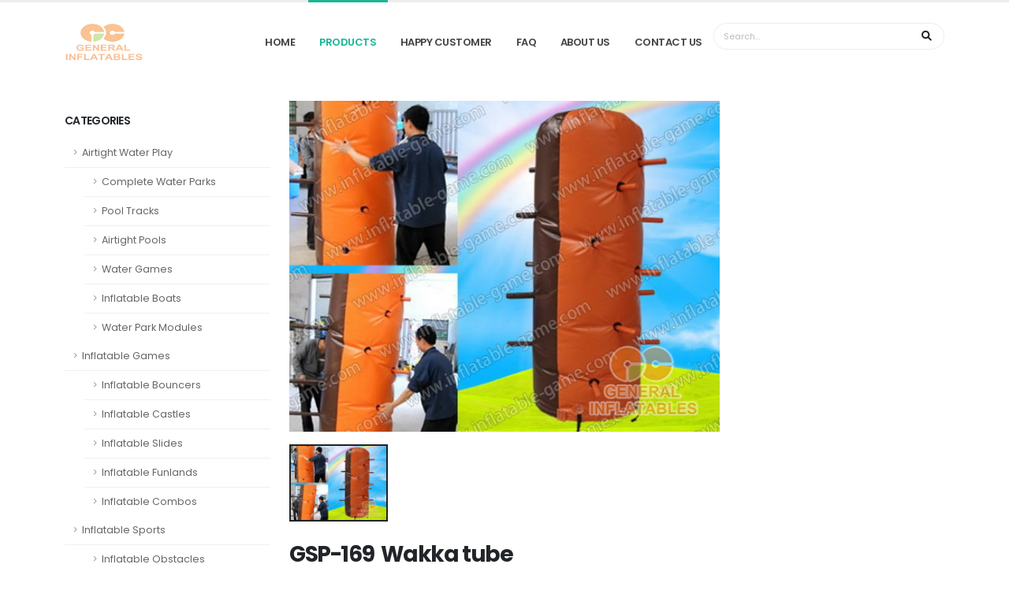

--- FILE ---
content_type: text/html; charset=utf-8
request_url: https://www.inflatable-game.com/product/sports/interactive-games/1535.html
body_size: 6106
content:
<script>console.log(null);</script><!DOCTYPE html>
<html>
<head>
  <!-- Basic -->
  <meta charset="utf-8">
  <meta http-equiv="X-UA-Compatible" content="IE=edge">
  <title>Wakka Tube | Interactive Games | Products | inflatable-game</title>
  <meta name="keywords" content="Wakka tube" />
  <meta name="description" content="">

  <!-- Favicon -->
  <link rel="shortcut icon" href="https://www.inflatable-game.com/theme/game/favicon.ico" type="image/x-icon" />

  <!-- Mobile Metas -->
  <meta name="viewport" content="width=device-width, initial-scale=1, minimum-scale=1.0, shrink-to-fit=no">

  <!-- Web Fonts  -->
  <link id="googleFonts"
    href="https://fonts.googleapis.com/css?family=Poppins:300,400,500,600,700,800%7CShadows+Into+Light%7CPlayfair+Display:400&display=swap"
    rel="stylesheet" type="text/css">

  <!-- Vendor CSS -->
  <link rel="stylesheet" href="https://www.inflatable-game.com/theme/game/dist/vendor/bootstrap/css/bootstrap.min.css">
  <link rel="stylesheet" href="https://www.inflatable-game.com/theme/game/dist/vendor/fontawesome-free/css/all.min.css">
  <link rel="stylesheet" href="https://www.inflatable-game.com/theme/game/dist/vendor/animate/animate.compat.css">
  <link rel="stylesheet" href="https://www.inflatable-game.com/theme/game/dist/vendor/simple-line-icons/css/simple-line-icons.min.css">
  <link rel="stylesheet" href="https://www.inflatable-game.com/theme/game/dist/vendor/owl.carousel/assets/owl.carousel.min.css">
  <link rel="stylesheet" href="https://www.inflatable-game.com/theme/game/dist/vendor/owl.carousel/assets/owl.theme.default.min.css">
  <link rel="stylesheet" href="https://www.inflatable-game.com/theme/game/dist/vendor/magnific-popup/magnific-popup.min.css">
  <link rel="stylesheet" href="https://www.inflatable-game.com/theme/game/dist/vendor/bootstrap-star-rating/css/star-rating.min.css">
  <link rel="stylesheet" href="https://www.inflatable-game.com/theme/game/dist/vendor/bootstrap-star-rating/themes/krajee-fas/theme.min.css">

  <!-- Theme CSS -->
  <link rel="stylesheet" href="https://www.inflatable-game.com/theme/game/dist/css/theme.css">
  <link rel="stylesheet" href="https://www.inflatable-game.com/theme/game/dist/css/theme-elements.css">
  <link rel="stylesheet" href="https://www.inflatable-game.com/theme/game/dist/css/theme-blog.css">
  <link rel="stylesheet" href="https://www.inflatable-game.com/theme/game/dist/css/theme-shop.css">

  <!-- Skin CSS -->
  <link id="skinCSS" rel="stylesheet" href="https://www.inflatable-game.com/theme/game/dist/css/skins/skin-corporate-9.css">

  <!-- Theme Custom CSS -->
  <link rel="stylesheet" href="https://www.inflatable-game.com/theme/game/dist/css/custom.css">

  <!-- Head Libs -->
  <script src="https://www.inflatable-game.com/theme/game/dist/vendor/modernizr/modernizr.min.js"></script>

  
</head>

<body data-plugin-page-transition>
  <div class="body">

    
<header id="header" class="header-effect-shrink"
  data-plugin-options="{'stickyEnabled': true, 'stickyEffect': 'shrink', 'stickyEnableOnBoxed': true, 'stickyEnableOnMobile': false, 'stickyChangeLogo': true, 'stickyStartAt': 30, 'stickyHeaderContainerHeight': 70}">
  
  <div class="header-body">
    <div class="header-container container">
      <div class="header-row">
        <div class="header-column">
          <div class="header-row">
            <div class="header-logo">
              <a href="https://www.inflatable-game.com/">
                <img alt="Porto" width="100" height="48" data-sticky-width="82" data-sticky-height="40"
                  src="https://www.inflatable-game.com/theme/game/dist/img/logo.png">
              </a>
            </div>
          </div>
        </div>
        <div class="header-column justify-content-end">
          <div class="header-row">
            <div
              class="header-nav header-nav-line header-nav-top-line header-nav-top-line-with-border order-2 order-lg-1">
              <div class="header-nav-main header-nav-main-square header-nav-main-effect-2 header-nav-main-sub-effect-1">
                <nav class="collapse header-mobile-border-top">
                  <ul class="nav nav-pills" id="mainNav">
                    <li class="dropdown">
                      <a class="dropdown-item dropdown-toggle "
                        href="https://www.inflatable-game.com/">
                        Home
                      </a>
                    </li>
                    <li class="dropdown">
                      <a class="dropdown-item dropdown-toggle  active"
                        href="https://www.inflatable-game.com/product">PRODUCTS</a>
                      <ul class="dropdown-menu">
                                                <li class="dropdown-submenu">
                          <a class="dropdown-item" href="https://www.inflatable-game.com/product/airtight-water-play">Airtight Water Play</a>
                                                    <ul class="dropdown-menu">
                                                        <li><a class="dropdown-item" href="https://www.inflatable-game.com/product/complete-water-parks">Complete Water Parks</a>
                            </li>
                                                        <li><a class="dropdown-item" href="https://www.inflatable-game.com/product/pool-tracks">Pool Tracks</a>
                            </li>
                                                        <li><a class="dropdown-item" href="https://www.inflatable-game.com/product/airtight-pools">Airtight Pools</a>
                            </li>
                                                        <li><a class="dropdown-item" href="https://www.inflatable-game.com/product/water-games">Water Games</a>
                            </li>
                                                        <li><a class="dropdown-item" href="https://www.inflatable-game.com/product/inflatable-boats">Inflatable Boats</a>
                            </li>
                                                        <li><a class="dropdown-item" href="https://www.inflatable-game.com/product/water-park-modules">Water Park Modules</a>
                            </li>
                                                      </ul>
                                                  </li>
                                                <li class="dropdown-submenu">
                          <a class="dropdown-item" href="https://www.inflatable-game.com/product/games">Inflatable Games</a>
                                                    <ul class="dropdown-menu">
                                                        <li><a class="dropdown-item" href="https://www.inflatable-game.com/product/games/bouncer">Inflatable Bouncers</a>
                            </li>
                                                        <li><a class="dropdown-item" href="https://www.inflatable-game.com/product/games/castle">Inflatable Castles</a>
                            </li>
                                                        <li><a class="dropdown-item" href="https://www.inflatable-game.com/product/games/slide">Inflatable Slides</a>
                            </li>
                                                        <li><a class="dropdown-item" href="https://www.inflatable-game.com/product/games/funland">Inflatable Funlands</a>
                            </li>
                                                        <li><a class="dropdown-item" href="https://www.inflatable-game.com/product/games/combos">Inflatable Combos</a>
                            </li>
                                                      </ul>
                                                  </li>
                                                <li class="dropdown-submenu">
                          <a class="dropdown-item" href="https://www.inflatable-game.com/product/sports">Inflatable Sports</a>
                                                    <ul class="dropdown-menu">
                                                        <li><a class="dropdown-item" href="https://www.inflatable-game.com/product/sports/obstacle">Inflatable Obstacles</a>
                            </li>
                                                        <li><a class="dropdown-item" href="https://www.inflatable-game.com/product/sports/interactive-games">Interactive Games</a>
                            </li>
                                                        <li><a class="dropdown-item" href="https://www.inflatable-game.com/product/sports/mechanical-games">Mechanical Games</a>
                            </li>
                                                      </ul>
                                                  </li>
                                                <li class="dropdown-submenu">
                          <a class="dropdown-item" href="https://www.inflatable-game.com/product/waters">Water Slides</a>
                                                    <ul class="dropdown-menu">
                                                        <li><a class="dropdown-item" href="https://www.inflatable-game.com/product/waters/game">Inflatable Water Slides</a>
                            </li>
                                                        <li><a class="dropdown-item" href="https://www.inflatable-game.com/product/waters/pool">Inflatable Pools</a>
                            </li>
                                                        <li><a class="dropdown-item" href="https://www.inflatable-game.com/product/waters/boat">Inflatable Boats</a>
                            </li>
                                                        <li><a class="dropdown-item" href="https://www.inflatable-game.com/product/waters/sealed">Sealed Water Games</a>
                            </li>
                                                        <li><a class="dropdown-item" href="https://www.inflatable-game.com/product/waters/water-combos">Water Combos</a>
                            </li>
                                                      </ul>
                                                  </li>
                                                <li class="dropdown-submenu">
                          <a class="dropdown-item" href="https://www.inflatable-game.com/product/tents">Tents</a>
                                                    <ul class="dropdown-menu">
                                                        <li><a class="dropdown-item" href="https://www.inflatable-game.com/product/tents/tent">Inflatable Tents</a>
                            </li>
                                                        <li><a class="dropdown-item" href="https://www.inflatable-game.com/product/tents/metal-frame-tents">Metal Frame Tents</a>
                            </li>
                                                      </ul>
                                                  </li>
                                                <li class="dropdown-submenu">
                          <a class="dropdown-item" href="https://www.inflatable-game.com/product/advertising-inflatables">Advertising Inflatables</a>
                                                    <ul class="dropdown-menu">
                                                        <li><a class="dropdown-item" href="https://www.inflatable-game.com/product/advertising-inflatables/arch">Inflatable Arches</a>
                            </li>
                                                        <li><a class="dropdown-item" href="https://www.inflatable-game.com/product/advertising-inflatables/airdancer">Inflatable Air Dancers</a>
                            </li>
                                                        <li><a class="dropdown-item" href="https://www.inflatable-game.com/product/advertising-inflatables/balloon">Inflatable Balloons</a>
                            </li>
                                                        <li><a class="dropdown-item" href="https://www.inflatable-game.com/product/advertising-inflatables/cartoon">Inflatable Cartoons</a>
                            </li>
                                                      </ul>
                                                  </li>
                                                <li class="dropdown-submenu">
                          <a class="dropdown-item" href="https://www.inflatable-game.com/product/holiday">Holiday Inflatables</a>
                                                    <ul class="dropdown-menu">
                                                        <li><a class="dropdown-item" href="https://www.inflatable-game.com/product/holiday/halloween">Inflatable Halloween</a>
                            </li>
                                                        <li><a class="dropdown-item" href="https://www.inflatable-game.com/product/holiday/christmas">Christmas Inflatables</a>
                            </li>
                                                      </ul>
                                                  </li>
                                                <li class="dropdown-submenu">
                          <a class="dropdown-item" href="https://www.inflatable-game.com/product/accessories">Accessories</a>
                                                  </li>
                                              </ul>
                    </li>
                                        <li class="dropdown">
                      <a class="dropdown-item dropdown-toggle "
                        href="https://www.inflatable-game.com/happy-customer.html">Happy Customer</a>
                                          </li>
                                        <li class="dropdown">
                      <a class="dropdown-item dropdown-toggle "
                        href="https://www.inflatable-game.com/faq.html">FAQ</a>
                                          </li>
                                        <li class="dropdown">
                      <a class="dropdown-item dropdown-toggle "
                        href="https://www.inflatable-game.com/about-us.html">About Us</a>
                                            <ul class="dropdown-menu">
                                                <li><a class="dropdown-item" href="https://www.inflatable-game.com/Quality Control.html">Quality Control</a>
                        </li>
                                                <li><a class="dropdown-item" href="https://www.inflatable-game.com/Privacy Policy.html">Privacy Policy</a>
                        </li>
                                                <li><a class="dropdown-item" href="https://www.inflatable-game.com/agency.html">Agency</a>
                        </li>
                                              </ul>
                                          </li>
                                        <li class="dropdown">
                      <a class="dropdown-item dropdown-toggle "
                        href="https://www.inflatable-game.com/contact.html">Contact Us</a>
                                          </li>
                                      </ul>
                </nav>
              </div>
              <div class="header-nav-features-dropdown" id="headerTopSearchDropdown">
                <form role="search" action="https://www.inflatable-game.com/" method="post">
                  <div class="simple-search input-group">
                    <input class="form-control text-1" id="headerSearch" name="s" type="search" value=""
                      placeholder="Search...">
                    <button class="btn" type="submit">
                      <i class="fas fa-search header-nav-top-icon"></i>
                    </button>
                  </div>
                </form>
              </div>
              <button class="btn header-btn-collapse-nav" data-bs-toggle="collapse"
                data-bs-target=".header-nav-main nav">
                <i class="fas fa-bars"></i>
              </button>

            </div>
            <!--
                        <div
                            class="header-nav-features header-nav-features-no-border header-nav-features-lg-show-border order-1 order-lg-2">
                            <div class="header-nav-feature header-nav-features-search d-inline-flex">
                                <a href="#" class="header-nav-features-toggle text-decoration-none"
                                    data-focus="headerSearch"><i
                                        class="fas fa-search header-nav-top-icon"></i></a>
                                <div class="header-nav-features-dropdown" id="headerTopSearchDropdown">
                                    <form role="search" action="https://www.inflatable-game.com/" method="post">
                                        <div class="simple-search input-group">
                                            <input class="form-control text-1" id="headerSearch" name="s"
                                                type="search" value="" placeholder="Search...">
                                            <button class="btn" type="submit">
                                                <i class="fas fa-search header-nav-top-icon"></i>
                                            </button>
                                        </div>
                                    </form>
                                </div>
                            </div>
                        </div> -->
          </div>
        </div>
      </div>
    </div>
  </div>
</header>
    <div role="main" class="main shop py-4">
      <div class="container">
        <div class="row">
          <div class="col-lg-3 order-2 order-lg-1">
            <aside class="sidebar">
              <h5 class="font-weight-semi-bold pt-3">Categories</h5>
              <ul class="nav nav-list flex-column">
                                <li class="nav-item"><a class="nav-link " href="https://www.inflatable-game.com/product/airtight-water-play">Airtight Water Play</a>
                  <ul class="nav nav-list flex-column">
                                        <li class="nav-item"><a class="nav-link" href="https://www.inflatable-game.com/product/complete-water-parks">Complete Water Parks</a>
                    </li>
                                        <li class="nav-item"><a class="nav-link" href="https://www.inflatable-game.com/product/pool-tracks">Pool Tracks</a>
                    </li>
                                        <li class="nav-item"><a class="nav-link" href="https://www.inflatable-game.com/product/airtight-pools">Airtight Pools</a>
                    </li>
                                        <li class="nav-item"><a class="nav-link" href="https://www.inflatable-game.com/product/water-games">Water Games</a>
                    </li>
                                        <li class="nav-item"><a class="nav-link" href="https://www.inflatable-game.com/product/inflatable-boats">Inflatable Boats</a>
                    </li>
                                        <li class="nav-item"><a class="nav-link" href="https://www.inflatable-game.com/product/water-park-modules">Water Park Modules</a>
                    </li>
                                      </ul>
                </li>
                                <li class="nav-item"><a class="nav-link " href="https://www.inflatable-game.com/product/games">Inflatable Games</a>
                  <ul class="nav nav-list flex-column">
                                        <li class="nav-item"><a class="nav-link" href="https://www.inflatable-game.com/product/games/bouncer">Inflatable Bouncers</a>
                    </li>
                                        <li class="nav-item"><a class="nav-link" href="https://www.inflatable-game.com/product/games/castle">Inflatable Castles</a>
                    </li>
                                        <li class="nav-item"><a class="nav-link" href="https://www.inflatable-game.com/product/games/slide">Inflatable Slides</a>
                    </li>
                                        <li class="nav-item"><a class="nav-link" href="https://www.inflatable-game.com/product/games/funland">Inflatable Funlands</a>
                    </li>
                                        <li class="nav-item"><a class="nav-link" href="https://www.inflatable-game.com/product/games/combos">Inflatable Combos</a>
                    </li>
                                      </ul>
                </li>
                                <li class="nav-item"><a class="nav-link " href="https://www.inflatable-game.com/product/sports">Inflatable Sports</a>
                  <ul class="nav nav-list flex-column">
                                        <li class="nav-item"><a class="nav-link" href="https://www.inflatable-game.com/product/sports/obstacle">Inflatable Obstacles</a>
                    </li>
                                        <li class="nav-item"><a class="nav-link" href="https://www.inflatable-game.com/product/sports/interactive-games">Interactive Games</a>
                    </li>
                                        <li class="nav-item"><a class="nav-link" href="https://www.inflatable-game.com/product/sports/mechanical-games">Mechanical Games</a>
                    </li>
                                      </ul>
                </li>
                                <li class="nav-item"><a class="nav-link " href="https://www.inflatable-game.com/product/waters">Water Slides</a>
                  <ul class="nav nav-list flex-column">
                                        <li class="nav-item"><a class="nav-link" href="https://www.inflatable-game.com/product/waters/game">Inflatable Water Slides</a>
                    </li>
                                        <li class="nav-item"><a class="nav-link" href="https://www.inflatable-game.com/product/waters/pool">Inflatable Pools</a>
                    </li>
                                        <li class="nav-item"><a class="nav-link" href="https://www.inflatable-game.com/product/waters/boat">Inflatable Boats</a>
                    </li>
                                        <li class="nav-item"><a class="nav-link" href="https://www.inflatable-game.com/product/waters/sealed">Sealed Water Games</a>
                    </li>
                                        <li class="nav-item"><a class="nav-link" href="https://www.inflatable-game.com/product/waters/water-combos">Water Combos</a>
                    </li>
                                      </ul>
                </li>
                                <li class="nav-item"><a class="nav-link " href="https://www.inflatable-game.com/product/tents">Tents</a>
                  <ul class="nav nav-list flex-column">
                                        <li class="nav-item"><a class="nav-link" href="https://www.inflatable-game.com/product/tents/tent">Inflatable Tents</a>
                    </li>
                                        <li class="nav-item"><a class="nav-link" href="https://www.inflatable-game.com/product/tents/metal-frame-tents">Metal Frame Tents</a>
                    </li>
                                      </ul>
                </li>
                                <li class="nav-item"><a class="nav-link " href="https://www.inflatable-game.com/product/advertising-inflatables">Advertising Inflatables</a>
                  <ul class="nav nav-list flex-column">
                                        <li class="nav-item"><a class="nav-link" href="https://www.inflatable-game.com/product/advertising-inflatables/arch">Inflatable Arches</a>
                    </li>
                                        <li class="nav-item"><a class="nav-link" href="https://www.inflatable-game.com/product/advertising-inflatables/airdancer">Inflatable Air Dancers</a>
                    </li>
                                        <li class="nav-item"><a class="nav-link" href="https://www.inflatable-game.com/product/advertising-inflatables/balloon">Inflatable Balloons</a>
                    </li>
                                        <li class="nav-item"><a class="nav-link" href="https://www.inflatable-game.com/product/advertising-inflatables/cartoon">Inflatable Cartoons</a>
                    </li>
                                      </ul>
                </li>
                                <li class="nav-item"><a class="nav-link " href="https://www.inflatable-game.com/product/holiday">Holiday Inflatables</a>
                  <ul class="nav nav-list flex-column">
                                        <li class="nav-item"><a class="nav-link" href="https://www.inflatable-game.com/product/holiday/halloween">Inflatable Halloween</a>
                    </li>
                                        <li class="nav-item"><a class="nav-link" href="https://www.inflatable-game.com/product/holiday/christmas">Christmas Inflatables</a>
                    </li>
                                      </ul>
                </li>
                                <li class="nav-item"><a class="nav-link " href="https://www.inflatable-game.com/product/accessories">Accessories</a>
                  <ul class="nav nav-list flex-column">
                                      </ul>
                </li>
                              </ul>
            </aside>
          </div>
          <div class="col-lg-6 order-1 order-lg-2">
            <div class="row">
              <div class="col-12">
                <div class="thumb-gallery-wrapper">
                  <div class="thumb-gallery-detail owl-carousel owl-theme manual nav-inside nav-style-1 nav-dark mb-3">
                    <div>
                      <img alt="" class="img-fluid" src="https://www.inflatable-game.com/images/product/game/gsp-169.jpg">
                    </div>
                                      </div>
                  <div class="thumb-gallery-thumbs owl-carousel owl-theme manual thumb-gallery-thumbs">
                    <div class="cur-pointer">
                      <img alt="" class="img-fluid" src="https://www.inflatable-game.com/images/product/game/gsp-169.jpg">
                    </div>
                                      </div>
                </div>
              </div>
              <div class="col-12">
                <div class="summary entry-summary position-relative">
                  <h1 class="mb-0 font-weight-bold text-7">GSP-169&nbsp;&nbsp;Wakka tube</h1>

                                    <span class="badge badge-pill badge-primary"></span>
                  
                  <div class="divider divider-small">
                    <hr class="bg-color-grey-scale-4">
                  </div>
                  <ul class="list list-unstyled text-2">
                    <li class="mb-0">Product No: <strong class="text-color-dark">GSP-169</strong></li>
                    <li class="mb-0">Size(meter): <strong class="text-color-dark">0.8m diameter x 2.3mH</strong></li>
                    <li class="mb-0">Size(foot): <strong class="text-color-dark">2.6ft Diameterx7.5ftH</strong></li>
                  </ul>

                  <div class="d-flex align-items-center">
                    <ul
                      class="social-icons social-icons-medium social-icons-clean-with-border social-icons-clean-with-border-border-grey social-icons-clean-with-border-icon-dark me-3 mb-0">

                      <li class="social-icons-skype"><a href="skype:generaltoy?call" target="_blank" title="Skype"><i
                            class="fa-brands fa-skype text-2"></i></a></li>
                      <li class="social-icons-whatsapp"><a href="https://wa.me/008613622766680" target="_blank"
                          title="Whatsapp"><i class="fa-brands fa-whatsapp text-2"></i></a></li>
                      <li class="social-icons-email">
                        <a href="/cdn-cgi/l/email-protection#533a3d353c133a3d353f322732313f367e34323e367d303c3e" data-bs-toggle="tooltip" data-bs-animation="false" data-bs-placement="top" title="Email">
                          <i class="far fa-envelope"></i>
                        </a>
                      </li>
                    </ul>
                  </div>
                </div>
              </div>
            </div>

            
            
            <hr class="solid my-5">
            <h4 class="mb-3">Related <strong>Products</strong></h4>
            <div class="products row">
              <div class="col">
                <div class="owl-carousel owl-theme show-nav-title nav-dark mb-0"
                  data-plugin-options="{'loop': false, 'autoplay': false,'responsive': {'576': {'items': 1}, '768': {'items': 1}, '992': {'items': 3}, '1200': {'items': 3}}, 'nav': true, 'dots': false, 'margin': 20, 'autoplayHoverPause': true, 'autoHeight': true}">
                                    <div class="product mb-0">
                    <div class="product-thumb-info border-0 mb-3">
                      <a href="https://www.inflatable-game.com/product/sports/interactive-games/1805.html">
                        <div class="product-thumb-info-image">
                          <img alt="https://www.inflatable-game.com/images/product/game/gsp-204.jpg" class="img-fluid"
                            src="https://www.inflatable-game.com/images/product/game/gsp-204.jpg">
                        </div>
                      </a>
                    </div>
                    <div class="d-flex justify-content-between">
                      <div>
                        <span href="#"
                          class="d-block text-uppercase text-decoration-none text-color-default text-color-hover-primary line-height-1 text-0 mb-1">GSP-204</span>
                        <h3 class="text-3-5 font-weight-medium font-alternative text-transform-none line-height-3 mb-0">
                          <a href="https://www.inflatable-game.com/product/sports/interactive-games/1805.html" class="text-color-dark text-color-hover-primary">
                            Corn maze</a>
                        </h3>
                      </div>
                    </div>
                  </div>
                                    <div class="product mb-0">
                    <div class="product-thumb-info border-0 mb-3">
                      <a href="https://www.inflatable-game.com/product/sports/interactive-games/1856.html">
                        <div class="product-thumb-info-image">
                          <img alt="https://www.inflatable-game.com/images/product/game/gsp-209.jpg" class="img-fluid"
                            src="https://www.inflatable-game.com/images/product/game/gsp-209.jpg">
                        </div>
                      </a>
                    </div>
                    <div class="d-flex justify-content-between">
                      <div>
                        <span href="#"
                          class="d-block text-uppercase text-decoration-none text-color-default text-color-hover-primary line-height-1 text-0 mb-1">GSP-209</span>
                        <h3 class="text-3-5 font-weight-medium font-alternative text-transform-none line-height-3 mb-0">
                          <a href="https://www.inflatable-game.com/product/sports/interactive-games/1856.html" class="text-color-dark text-color-hover-primary">
                            Loggers jump</a>
                        </h3>
                      </div>
                    </div>
                  </div>
                                    <div class="product mb-0">
                    <div class="product-thumb-info border-0 mb-3">
                      <a href="https://www.inflatable-game.com/product/sports/interactive-games/1882.html">
                        <div class="product-thumb-info-image">
                          <img alt="https://www.inflatable-game.com/images/product/game/gsp-212.jpg" class="img-fluid"
                            src="https://www.inflatable-game.com/images/product/game/gsp-212.jpg">
                        </div>
                      </a>
                    </div>
                    <div class="d-flex justify-content-between">
                      <div>
                        <span href="#"
                          class="d-block text-uppercase text-decoration-none text-color-default text-color-hover-primary line-height-1 text-0 mb-1">GSP-212</span>
                        <h3 class="text-3-5 font-weight-medium font-alternative text-transform-none line-height-3 mb-0">
                          <a href="https://www.inflatable-game.com/product/sports/interactive-games/1882.html" class="text-color-dark text-color-hover-primary">
                            Giant climbing wall</a>
                        </h3>
                      </div>
                    </div>
                  </div>
                                    <div class="product mb-0">
                    <div class="product-thumb-info border-0 mb-3">
                      <a href="https://www.inflatable-game.com/product/sports/interactive-games/1929.html">
                        <div class="product-thumb-info-image">
                          <img alt="https://www.inflatable-game.com/images/product/game/gsp-216.jpg" class="img-fluid"
                            src="https://www.inflatable-game.com/images/product/game/gsp-216.jpg">
                        </div>
                      </a>
                    </div>
                    <div class="d-flex justify-content-between">
                      <div>
                        <span href="#"
                          class="d-block text-uppercase text-decoration-none text-color-default text-color-hover-primary line-height-1 text-0 mb-1">GSP-216</span>
                        <h3 class="text-3-5 font-weight-medium font-alternative text-transform-none line-height-3 mb-0">
                          <a href="https://www.inflatable-game.com/product/sports/interactive-games/1929.html" class="text-color-dark text-color-hover-primary">
                            Football pitch</a>
                        </h3>
                      </div>
                    </div>
                  </div>
                                    <div class="product mb-0">
                    <div class="product-thumb-info border-0 mb-3">
                      <a href="https://www.inflatable-game.com/product/sports/interactive-games/1930.html">
                        <div class="product-thumb-info-image">
                          <img alt="https://www.inflatable-game.com/images/product/game/gsp-217.jpg" class="img-fluid"
                            src="https://www.inflatable-game.com/images/product/game/gsp-217.jpg">
                        </div>
                      </a>
                    </div>
                    <div class="d-flex justify-content-between">
                      <div>
                        <span href="#"
                          class="d-block text-uppercase text-decoration-none text-color-default text-color-hover-primary line-height-1 text-0 mb-1">GSP-217</span>
                        <h3 class="text-3-5 font-weight-medium font-alternative text-transform-none line-height-3 mb-0">
                          <a href="https://www.inflatable-game.com/product/sports/interactive-games/1930.html" class="text-color-dark text-color-hover-primary">
                            Circus climbing</a>
                        </h3>
                      </div>
                    </div>
                  </div>
                                    <div class="product mb-0">
                    <div class="product-thumb-info border-0 mb-3">
                      <a href="https://www.inflatable-game.com/product/sports/interactive-games/1931.html">
                        <div class="product-thumb-info-image">
                          <img alt="https://www.inflatable-game.com/images/product/game/gsp-218.jpg" class="img-fluid"
                            src="https://www.inflatable-game.com/images/product/game/gsp-218.jpg">
                        </div>
                      </a>
                    </div>
                    <div class="d-flex justify-content-between">
                      <div>
                        <span href="#"
                          class="d-block text-uppercase text-decoration-none text-color-default text-color-hover-primary line-height-1 text-0 mb-1">GSP-218</span>
                        <h3 class="text-3-5 font-weight-medium font-alternative text-transform-none line-height-3 mb-0">
                          <a href="https://www.inflatable-game.com/product/sports/interactive-games/1931.html" class="text-color-dark text-color-hover-primary">
                            Circus interactive play system</a>
                        </h3>
                      </div>
                    </div>
                  </div>
                                    <div class="product mb-0">
                    <div class="product-thumb-info border-0 mb-3">
                      <a href="https://www.inflatable-game.com/product/sports/interactive-games/1961.html">
                        <div class="product-thumb-info-image">
                          <img alt="https://www.inflatable-game.com/images/product/game/gsp-62a.jpg" class="img-fluid"
                            src="https://www.inflatable-game.com/images/product/game/gsp-62a.jpg">
                        </div>
                      </a>
                    </div>
                    <div class="d-flex justify-content-between">
                      <div>
                        <span href="#"
                          class="d-block text-uppercase text-decoration-none text-color-default text-color-hover-primary line-height-1 text-0 mb-1">GSP-062</span>
                        <h3 class="text-3-5 font-weight-medium font-alternative text-transform-none line-height-3 mb-0">
                          <a href="https://www.inflatable-game.com/product/sports/interactive-games/1961.html" class="text-color-dark text-color-hover-primary">
                            Sport game 3 in 1</a>
                        </h3>
                      </div>
                    </div>
                  </div>
                                    <div class="product mb-0">
                    <div class="product-thumb-info border-0 mb-3">
                      <a href="https://www.inflatable-game.com/product/sports/interactive-games/1993.html">
                        <div class="product-thumb-info-image">
                          <img alt="https://www.inflatable-game.com/images/product/game/gsp-223.jpg" class="img-fluid"
                            src="https://www.inflatable-game.com/images/product/game/gsp-223.jpg">
                        </div>
                      </a>
                    </div>
                    <div class="d-flex justify-content-between">
                      <div>
                        <span href="#"
                          class="d-block text-uppercase text-decoration-none text-color-default text-color-hover-primary line-height-1 text-0 mb-1">GSP-223</span>
                        <h3 class="text-3-5 font-weight-medium font-alternative text-transform-none line-height-3 mb-0">
                          <a href="https://www.inflatable-game.com/product/sports/interactive-games/1993.html" class="text-color-dark text-color-hover-primary">
                            Whack-A-Mole</a>
                        </h3>
                      </div>
                    </div>
                  </div>
                                    <div class="product mb-0">
                    <div class="product-thumb-info border-0 mb-3">
                      <a href="https://www.inflatable-game.com/product/sports/interactive-games/1995.html">
                        <div class="product-thumb-info-image">
                          <img alt="https://www.inflatable-game.com/images/product/game/gsp-225.jpg" class="img-fluid"
                            src="https://www.inflatable-game.com/images/product/game/gsp-225.jpg">
                        </div>
                      </a>
                    </div>
                    <div class="d-flex justify-content-between">
                      <div>
                        <span href="#"
                          class="d-block text-uppercase text-decoration-none text-color-default text-color-hover-primary line-height-1 text-0 mb-1">GSP-225</span>
                        <h3 class="text-3-5 font-weight-medium font-alternative text-transform-none line-height-3 mb-0">
                          <a href="https://www.inflatable-game.com/product/sports/interactive-games/1995.html" class="text-color-dark text-color-hover-primary">
                            Whack a Mole</a>
                        </h3>
                      </div>
                    </div>
                  </div>
                                  </div>
              </div>
            </div>
          </div>
        </div>
      </div>
    </div>

    <footer id="footer" class="mt-0">
  <div class="container">
    <div class="row py-5">
      <div class="col text-center">
        <ul
          class="footer-social-icons social-icons social-icons-clean social-icons-big social-icons-opacity-light social-icons-icon-light mt-1">
          <li class="social-icons-skype"><a href="skype:generaltoy?call" target="_blank" title="Skype"><i
                class="fa-brands fa-skype text-2"></i></a></li>
          <li class="social-icons-whatsapp"><a href="https://wa.me/008613622766680" target="_blank" title="Whatsapp"><i
                class="fa-brands fa-whatsapp text-2"></i></a></li>
        </ul>
      </div>
    </div>
  </div>
  <div class="footer-copyright footer-copyright-style-2">
    <div class="container py-2">
      <div class="row py-4">
        <div class="col-lg-8 text-center text-lg-start mb-2 mb-lg-0">
          <p class="pe-0 pe-md-3 d-block d-md-inline-block">
            <i class="far fa-dot-circle text-color-primary top-1 p-relative"></i>
            <span class="text-color-light opacity-7 ps-1">NO.162-2, HuaDu Avenue east, HuaDong Town,
              Huadu District, GuangZhou, China</span>
          </p>
          <p><span class="pe-0 pe-md-3 d-block d-md-inline-block">
              <i class="far fa-envelope text-color-primary top-1 p-relative"></i>
              <a href="/cdn-cgi/l/email-protection#7f161119103f161119131e0b1e1d131a52181e121a511c1012" class="text-color-light opacity-7 ps-1">
                <span class="__cf_email__" data-cfemail="6f060109002f060109030e1b0e0d030a42080e020a410c0002">[email&#160;protected]</span></a></span>
            <span class="pe-0 pe-md-3 d-block d-md-inline-block">
              <i class="fab fa-whatsapp text-color-primary top-1 p-relative"></i>
              <a href="" class="text-color-light opacity-7 ps-1">(0086)-20-84209466 ext.8002</a></span>
          </p>
        </div>
        <div
          class="col-lg-4 d-flex align-items-center justify-content-center justify-content-lg-end mb-4 mb-lg-0 pt-4 pt-lg-0">
          <p>© Copytight © 2016-2026 General Group Co., Ltd, All rights reserved.</p>
        </div>
      </div>
    </div>
  </div>
</footer>
<!--- Google Analytics-->
  <script data-cfasync="false" src="/cdn-cgi/scripts/5c5dd728/cloudflare-static/email-decode.min.js"></script><script data-cfasync="false" src="/cdn-cgi/scripts/5c5dd728/cloudflare-static/email-decode.min.js"></script>
  <script>
    var _gaq = _gaq || [];
    _gaq.push(['_setAccount', 'UA-1048508-1']);
    _gaq.push(['_trackPageview']);

    (function () {
      var ga = document.createElement('script');
      ga.type = 'text/javascript';
      ga.async = true;
      ga.src = ('https:' == document.location.protocol ? 'https://ssl' : 'http://www') + '.google-analytics.com/ga.js';
      var s = document.getElementsByTagName('script')[0];
      s.parentNode.insertBefore(ga, s);
    })();

    // Start of Tawk.to Script
    var Tawk_API = Tawk_API || {},
      Tawk_LoadStart = new Date();
    (function () {
      var s1 = document.createElement("script"),
        s0 = document.getElementsByTagName("script")[0];
      s1.async = true;
      s1.src = 'https://embed.tawk.to/5de60229d96992700fca6c4a/default';
      s1.charset = 'UTF-8';
      s1.setAttribute('crossorigin', '*');
      s0.parentNode.insertBefore(s1, s0);
    })();
  </script>
<!-- Matomo -->
<script>
  var _paq = window._paq = window._paq || [];
  /* tracker methods like "setCustomDimension" should be called before "trackPageView" */
  _paq.push(['trackPageView']);
  _paq.push(['enableLinkTracking']);
  (function() {
    var u="https://analytics.inflatablecn.com/";
    _paq.push(['setTrackerUrl', u+'matomo.php']);
    _paq.push(['setSiteId', '11']);
    var d=document, g=d.createElement('script'), s=d.getElementsByTagName('script')[0];
    g.async=true; g.src=u+'matomo.js'; s.parentNode.insertBefore(g,s);
  })();
</script>
<!-- End Matomo Code -->
<script src="/static/js/analytics.js"></script>
<script>
  if (window.Analytics) {
    window.Analytics.init({
      site_id: '2'
    });
  }
</script>

  </div>

  <!-- Vendor -->
  <script src="https://www.inflatable-game.com/theme/game/dist/vendor/jquery/jquery.min.js"></script>
  <script src="https://www.inflatable-game.com/theme/game/dist/vendor/jquery.appear/jquery.appear.min.js"></script>
  <script src="https://www.inflatable-game.com/theme/game/dist/vendor/jquery.easing/jquery.easing.min.js"></script>
  <script src="https://www.inflatable-game.com/theme/game/dist/vendor/jquery.cookie/jquery.cookie.min.js"></script>
  <script src="https://www.inflatable-game.com/theme/game/dist/vendor/bootstrap/js/bootstrap.bundle.min.js"></script>
  <script src="https://www.inflatable-game.com/theme/game/dist/vendor/jquery.validation/jquery.validate.min.js"></script>
  <script src="https://www.inflatable-game.com/theme/game/dist/vendor/jquery.easy-pie-chart/jquery.easypiechart.min.js"></script>
  <script src="https://www.inflatable-game.com/theme/game/dist/vendor/jquery.gmap/jquery.gmap.min.js"></script>
  <script src="https://www.inflatable-game.com/theme/game/dist/vendor/lazysizes/lazysizes.min.js"></script>
  <script src="https://www.inflatable-game.com/theme/game/dist/vendor/isotope/jquery.isotope.min.js"></script>
  <script src="https://www.inflatable-game.com/theme/game/dist/vendor/owl.carousel/owl.carousel.min.js"></script>
  <script src="https://www.inflatable-game.com/theme/game/dist/vendor/magnific-popup/jquery.magnific-popup.min.js"></script>
  <script src="https://www.inflatable-game.com/theme/game/dist/vendor/vide/jquery.vide.min.js"></script>
  <script src="https://www.inflatable-game.com/theme/game/dist/vendor/vivus/vivus.min.js"></script>
  <script src="https://www.inflatable-game.com/theme/game/dist/vendor/bootstrap-star-rating/js/star-rating.min.js"></script>
  <script src="https://www.inflatable-game.com/theme/game/dist/vendor/bootstrap-star-rating/themes/krajee-fas/theme.min.js"></script>
  <script src="https://www.inflatable-game.com/theme/game/dist/vendor/elevatezoom/jquery.elevatezoom.min.js"></script>

  <!-- Theme Base, Components and Settings -->
  <script src="https://www.inflatable-game.com/theme/game/dist/js/theme.js"></script>

  <!-- Current Page Vendor and Views -->
  <script src="https://www.inflatable-game.com/theme/game/dist/js/views/view.shop.js"></script>
  <script src="https://www.inflatable-game.com/theme/game/dist/js/views/view.contact.js"></script>

  <!-- Theme Custom -->
  <script src="https://www.inflatable-game.com/theme/game/dist/js/custom.js"></script>

  <!-- Theme Initialization Files -->
  <script src="https://www.inflatable-game.com/theme/game/dist/js/theme.init.js"></script>

  <!-- Examples -->
  <script src="https://www.inflatable-game.com/theme/game/dist/js/examples/examples.gallery.js"></script>

<script defer src="https://static.cloudflareinsights.com/beacon.min.js/vcd15cbe7772f49c399c6a5babf22c1241717689176015" integrity="sha512-ZpsOmlRQV6y907TI0dKBHq9Md29nnaEIPlkf84rnaERnq6zvWvPUqr2ft8M1aS28oN72PdrCzSjY4U6VaAw1EQ==" data-cf-beacon='{"version":"2024.11.0","token":"8e530f2f5dc74e658ea41ebc4ca93b98","r":1,"server_timing":{"name":{"cfCacheStatus":true,"cfEdge":true,"cfExtPri":true,"cfL4":true,"cfOrigin":true,"cfSpeedBrain":true},"location_startswith":null}}' crossorigin="anonymous"></script>
</body>

</html>

--- FILE ---
content_type: application/javascript
request_url: https://www.inflatable-game.com/theme/game/dist/js/examples/examples.gallery.js
body_size: 226
content:
/*
Name: 			Elements - Image Gallery - Examples
Written by: 	Okler Themes - (http://www.okler.net)
Theme Version:	9.6.0
*/
(function($) {

	'use strict';

	/*
	Thumb Gallery
	*/
	theme.fn.intObs( '.thumb-gallery-wrapper', function(){
		var $thumbGalleryDetail = $(this).find('.thumb-gallery-detail'),
			$thumbGalleryThumbs = $(this).find('.thumb-gallery-thumbs'),
			flag = false,
			duration = 300;

		$thumbGalleryDetail
			.owlCarousel({
				items: 1,
				margin: 10,
				nav: true,
				dots: false,
				loop: false,
				autoHeight: true,
				navText: [],
				rtl: ( $('html').attr('dir') == 'rtl' ) ? true : false
			})
			.on('changed.owl.carousel', function(e) {
				if (!flag) {
					flag = true;
					$thumbGalleryThumbs.trigger('to.owl.carousel', [e.item.index-1, duration, true]);

					$thumbGalleryThumbs.find('.owl-item').removeClass('selected');
					$thumbGalleryThumbs.find('.owl-item').eq( e.item.index ).addClass('selected');
					flag = false;
				}
			});

		
		$thumbGalleryThumbs
			.owlCarousel({
				margin: 15,
				items: $(this).data('thumbs-items') ? $(this).data('thumbs-items') : 4,
				nav: false,
				center: $(this).data('thumbs-center') ? true : false,
				dots: false,
				rtl: ( $('html').attr('dir') == 'rtl' ) ? true : false
			})
			.on('click', '.owl-item', function() {
				$thumbGalleryDetail.trigger('to.owl.carousel', [$(this).index(), duration, true]);
			})
			.on('changed.owl.carousel', function(e) {
				if (!flag) {
					flag = true;
					$thumbGalleryDetail.trigger('to.owl.carousel', [e.item.index, duration, true]);
					flag = false;
				}
			});

		$thumbGalleryThumbs.find('.owl-item').eq(0).addClass('selected');
	}, {});

}).apply(this, [jQuery]);